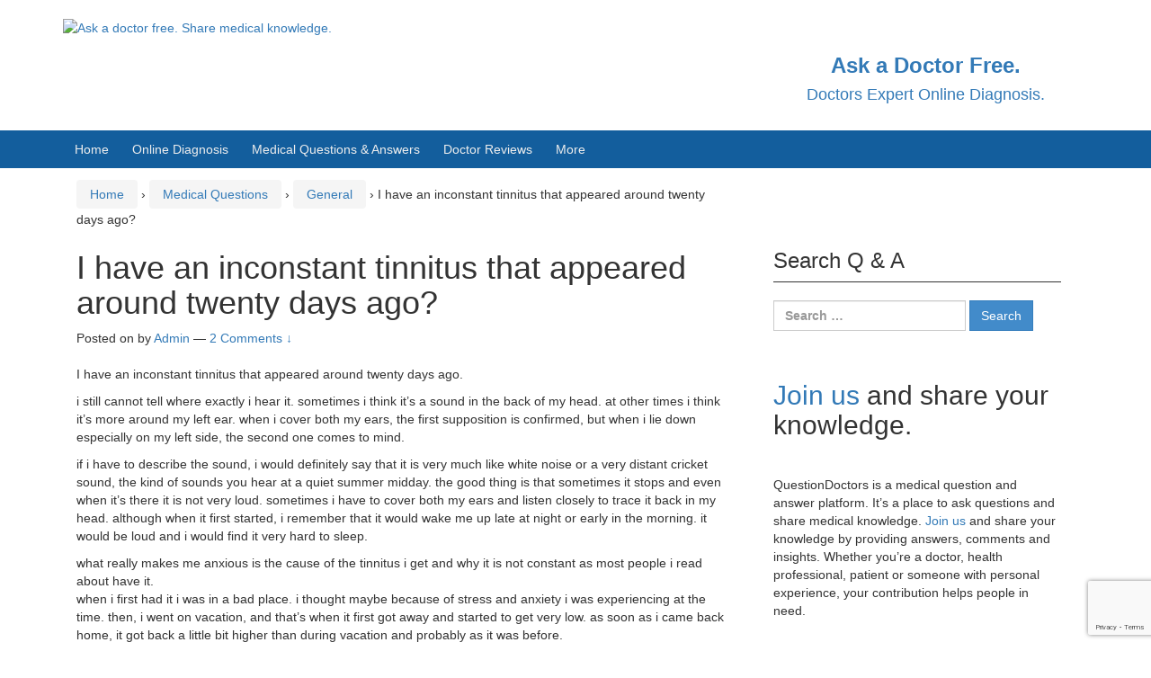

--- FILE ---
content_type: text/html; charset=utf-8
request_url: https://www.google.com/recaptcha/api2/anchor?ar=1&k=6LdHapcbAAAAAOSLoG3UJs_ltiewzICPSzcyxv47&co=aHR0cHM6Ly9xdWVzdGlvbmRvY3RvcnMuY29tOjQ0Mw..&hl=en&v=PoyoqOPhxBO7pBk68S4YbpHZ&size=invisible&anchor-ms=20000&execute-ms=30000&cb=6hu31gvkmyxr
body_size: 48640
content:
<!DOCTYPE HTML><html dir="ltr" lang="en"><head><meta http-equiv="Content-Type" content="text/html; charset=UTF-8">
<meta http-equiv="X-UA-Compatible" content="IE=edge">
<title>reCAPTCHA</title>
<style type="text/css">
/* cyrillic-ext */
@font-face {
  font-family: 'Roboto';
  font-style: normal;
  font-weight: 400;
  font-stretch: 100%;
  src: url(//fonts.gstatic.com/s/roboto/v48/KFO7CnqEu92Fr1ME7kSn66aGLdTylUAMa3GUBHMdazTgWw.woff2) format('woff2');
  unicode-range: U+0460-052F, U+1C80-1C8A, U+20B4, U+2DE0-2DFF, U+A640-A69F, U+FE2E-FE2F;
}
/* cyrillic */
@font-face {
  font-family: 'Roboto';
  font-style: normal;
  font-weight: 400;
  font-stretch: 100%;
  src: url(//fonts.gstatic.com/s/roboto/v48/KFO7CnqEu92Fr1ME7kSn66aGLdTylUAMa3iUBHMdazTgWw.woff2) format('woff2');
  unicode-range: U+0301, U+0400-045F, U+0490-0491, U+04B0-04B1, U+2116;
}
/* greek-ext */
@font-face {
  font-family: 'Roboto';
  font-style: normal;
  font-weight: 400;
  font-stretch: 100%;
  src: url(//fonts.gstatic.com/s/roboto/v48/KFO7CnqEu92Fr1ME7kSn66aGLdTylUAMa3CUBHMdazTgWw.woff2) format('woff2');
  unicode-range: U+1F00-1FFF;
}
/* greek */
@font-face {
  font-family: 'Roboto';
  font-style: normal;
  font-weight: 400;
  font-stretch: 100%;
  src: url(//fonts.gstatic.com/s/roboto/v48/KFO7CnqEu92Fr1ME7kSn66aGLdTylUAMa3-UBHMdazTgWw.woff2) format('woff2');
  unicode-range: U+0370-0377, U+037A-037F, U+0384-038A, U+038C, U+038E-03A1, U+03A3-03FF;
}
/* math */
@font-face {
  font-family: 'Roboto';
  font-style: normal;
  font-weight: 400;
  font-stretch: 100%;
  src: url(//fonts.gstatic.com/s/roboto/v48/KFO7CnqEu92Fr1ME7kSn66aGLdTylUAMawCUBHMdazTgWw.woff2) format('woff2');
  unicode-range: U+0302-0303, U+0305, U+0307-0308, U+0310, U+0312, U+0315, U+031A, U+0326-0327, U+032C, U+032F-0330, U+0332-0333, U+0338, U+033A, U+0346, U+034D, U+0391-03A1, U+03A3-03A9, U+03B1-03C9, U+03D1, U+03D5-03D6, U+03F0-03F1, U+03F4-03F5, U+2016-2017, U+2034-2038, U+203C, U+2040, U+2043, U+2047, U+2050, U+2057, U+205F, U+2070-2071, U+2074-208E, U+2090-209C, U+20D0-20DC, U+20E1, U+20E5-20EF, U+2100-2112, U+2114-2115, U+2117-2121, U+2123-214F, U+2190, U+2192, U+2194-21AE, U+21B0-21E5, U+21F1-21F2, U+21F4-2211, U+2213-2214, U+2216-22FF, U+2308-230B, U+2310, U+2319, U+231C-2321, U+2336-237A, U+237C, U+2395, U+239B-23B7, U+23D0, U+23DC-23E1, U+2474-2475, U+25AF, U+25B3, U+25B7, U+25BD, U+25C1, U+25CA, U+25CC, U+25FB, U+266D-266F, U+27C0-27FF, U+2900-2AFF, U+2B0E-2B11, U+2B30-2B4C, U+2BFE, U+3030, U+FF5B, U+FF5D, U+1D400-1D7FF, U+1EE00-1EEFF;
}
/* symbols */
@font-face {
  font-family: 'Roboto';
  font-style: normal;
  font-weight: 400;
  font-stretch: 100%;
  src: url(//fonts.gstatic.com/s/roboto/v48/KFO7CnqEu92Fr1ME7kSn66aGLdTylUAMaxKUBHMdazTgWw.woff2) format('woff2');
  unicode-range: U+0001-000C, U+000E-001F, U+007F-009F, U+20DD-20E0, U+20E2-20E4, U+2150-218F, U+2190, U+2192, U+2194-2199, U+21AF, U+21E6-21F0, U+21F3, U+2218-2219, U+2299, U+22C4-22C6, U+2300-243F, U+2440-244A, U+2460-24FF, U+25A0-27BF, U+2800-28FF, U+2921-2922, U+2981, U+29BF, U+29EB, U+2B00-2BFF, U+4DC0-4DFF, U+FFF9-FFFB, U+10140-1018E, U+10190-1019C, U+101A0, U+101D0-101FD, U+102E0-102FB, U+10E60-10E7E, U+1D2C0-1D2D3, U+1D2E0-1D37F, U+1F000-1F0FF, U+1F100-1F1AD, U+1F1E6-1F1FF, U+1F30D-1F30F, U+1F315, U+1F31C, U+1F31E, U+1F320-1F32C, U+1F336, U+1F378, U+1F37D, U+1F382, U+1F393-1F39F, U+1F3A7-1F3A8, U+1F3AC-1F3AF, U+1F3C2, U+1F3C4-1F3C6, U+1F3CA-1F3CE, U+1F3D4-1F3E0, U+1F3ED, U+1F3F1-1F3F3, U+1F3F5-1F3F7, U+1F408, U+1F415, U+1F41F, U+1F426, U+1F43F, U+1F441-1F442, U+1F444, U+1F446-1F449, U+1F44C-1F44E, U+1F453, U+1F46A, U+1F47D, U+1F4A3, U+1F4B0, U+1F4B3, U+1F4B9, U+1F4BB, U+1F4BF, U+1F4C8-1F4CB, U+1F4D6, U+1F4DA, U+1F4DF, U+1F4E3-1F4E6, U+1F4EA-1F4ED, U+1F4F7, U+1F4F9-1F4FB, U+1F4FD-1F4FE, U+1F503, U+1F507-1F50B, U+1F50D, U+1F512-1F513, U+1F53E-1F54A, U+1F54F-1F5FA, U+1F610, U+1F650-1F67F, U+1F687, U+1F68D, U+1F691, U+1F694, U+1F698, U+1F6AD, U+1F6B2, U+1F6B9-1F6BA, U+1F6BC, U+1F6C6-1F6CF, U+1F6D3-1F6D7, U+1F6E0-1F6EA, U+1F6F0-1F6F3, U+1F6F7-1F6FC, U+1F700-1F7FF, U+1F800-1F80B, U+1F810-1F847, U+1F850-1F859, U+1F860-1F887, U+1F890-1F8AD, U+1F8B0-1F8BB, U+1F8C0-1F8C1, U+1F900-1F90B, U+1F93B, U+1F946, U+1F984, U+1F996, U+1F9E9, U+1FA00-1FA6F, U+1FA70-1FA7C, U+1FA80-1FA89, U+1FA8F-1FAC6, U+1FACE-1FADC, U+1FADF-1FAE9, U+1FAF0-1FAF8, U+1FB00-1FBFF;
}
/* vietnamese */
@font-face {
  font-family: 'Roboto';
  font-style: normal;
  font-weight: 400;
  font-stretch: 100%;
  src: url(//fonts.gstatic.com/s/roboto/v48/KFO7CnqEu92Fr1ME7kSn66aGLdTylUAMa3OUBHMdazTgWw.woff2) format('woff2');
  unicode-range: U+0102-0103, U+0110-0111, U+0128-0129, U+0168-0169, U+01A0-01A1, U+01AF-01B0, U+0300-0301, U+0303-0304, U+0308-0309, U+0323, U+0329, U+1EA0-1EF9, U+20AB;
}
/* latin-ext */
@font-face {
  font-family: 'Roboto';
  font-style: normal;
  font-weight: 400;
  font-stretch: 100%;
  src: url(//fonts.gstatic.com/s/roboto/v48/KFO7CnqEu92Fr1ME7kSn66aGLdTylUAMa3KUBHMdazTgWw.woff2) format('woff2');
  unicode-range: U+0100-02BA, U+02BD-02C5, U+02C7-02CC, U+02CE-02D7, U+02DD-02FF, U+0304, U+0308, U+0329, U+1D00-1DBF, U+1E00-1E9F, U+1EF2-1EFF, U+2020, U+20A0-20AB, U+20AD-20C0, U+2113, U+2C60-2C7F, U+A720-A7FF;
}
/* latin */
@font-face {
  font-family: 'Roboto';
  font-style: normal;
  font-weight: 400;
  font-stretch: 100%;
  src: url(//fonts.gstatic.com/s/roboto/v48/KFO7CnqEu92Fr1ME7kSn66aGLdTylUAMa3yUBHMdazQ.woff2) format('woff2');
  unicode-range: U+0000-00FF, U+0131, U+0152-0153, U+02BB-02BC, U+02C6, U+02DA, U+02DC, U+0304, U+0308, U+0329, U+2000-206F, U+20AC, U+2122, U+2191, U+2193, U+2212, U+2215, U+FEFF, U+FFFD;
}
/* cyrillic-ext */
@font-face {
  font-family: 'Roboto';
  font-style: normal;
  font-weight: 500;
  font-stretch: 100%;
  src: url(//fonts.gstatic.com/s/roboto/v48/KFO7CnqEu92Fr1ME7kSn66aGLdTylUAMa3GUBHMdazTgWw.woff2) format('woff2');
  unicode-range: U+0460-052F, U+1C80-1C8A, U+20B4, U+2DE0-2DFF, U+A640-A69F, U+FE2E-FE2F;
}
/* cyrillic */
@font-face {
  font-family: 'Roboto';
  font-style: normal;
  font-weight: 500;
  font-stretch: 100%;
  src: url(//fonts.gstatic.com/s/roboto/v48/KFO7CnqEu92Fr1ME7kSn66aGLdTylUAMa3iUBHMdazTgWw.woff2) format('woff2');
  unicode-range: U+0301, U+0400-045F, U+0490-0491, U+04B0-04B1, U+2116;
}
/* greek-ext */
@font-face {
  font-family: 'Roboto';
  font-style: normal;
  font-weight: 500;
  font-stretch: 100%;
  src: url(//fonts.gstatic.com/s/roboto/v48/KFO7CnqEu92Fr1ME7kSn66aGLdTylUAMa3CUBHMdazTgWw.woff2) format('woff2');
  unicode-range: U+1F00-1FFF;
}
/* greek */
@font-face {
  font-family: 'Roboto';
  font-style: normal;
  font-weight: 500;
  font-stretch: 100%;
  src: url(//fonts.gstatic.com/s/roboto/v48/KFO7CnqEu92Fr1ME7kSn66aGLdTylUAMa3-UBHMdazTgWw.woff2) format('woff2');
  unicode-range: U+0370-0377, U+037A-037F, U+0384-038A, U+038C, U+038E-03A1, U+03A3-03FF;
}
/* math */
@font-face {
  font-family: 'Roboto';
  font-style: normal;
  font-weight: 500;
  font-stretch: 100%;
  src: url(//fonts.gstatic.com/s/roboto/v48/KFO7CnqEu92Fr1ME7kSn66aGLdTylUAMawCUBHMdazTgWw.woff2) format('woff2');
  unicode-range: U+0302-0303, U+0305, U+0307-0308, U+0310, U+0312, U+0315, U+031A, U+0326-0327, U+032C, U+032F-0330, U+0332-0333, U+0338, U+033A, U+0346, U+034D, U+0391-03A1, U+03A3-03A9, U+03B1-03C9, U+03D1, U+03D5-03D6, U+03F0-03F1, U+03F4-03F5, U+2016-2017, U+2034-2038, U+203C, U+2040, U+2043, U+2047, U+2050, U+2057, U+205F, U+2070-2071, U+2074-208E, U+2090-209C, U+20D0-20DC, U+20E1, U+20E5-20EF, U+2100-2112, U+2114-2115, U+2117-2121, U+2123-214F, U+2190, U+2192, U+2194-21AE, U+21B0-21E5, U+21F1-21F2, U+21F4-2211, U+2213-2214, U+2216-22FF, U+2308-230B, U+2310, U+2319, U+231C-2321, U+2336-237A, U+237C, U+2395, U+239B-23B7, U+23D0, U+23DC-23E1, U+2474-2475, U+25AF, U+25B3, U+25B7, U+25BD, U+25C1, U+25CA, U+25CC, U+25FB, U+266D-266F, U+27C0-27FF, U+2900-2AFF, U+2B0E-2B11, U+2B30-2B4C, U+2BFE, U+3030, U+FF5B, U+FF5D, U+1D400-1D7FF, U+1EE00-1EEFF;
}
/* symbols */
@font-face {
  font-family: 'Roboto';
  font-style: normal;
  font-weight: 500;
  font-stretch: 100%;
  src: url(//fonts.gstatic.com/s/roboto/v48/KFO7CnqEu92Fr1ME7kSn66aGLdTylUAMaxKUBHMdazTgWw.woff2) format('woff2');
  unicode-range: U+0001-000C, U+000E-001F, U+007F-009F, U+20DD-20E0, U+20E2-20E4, U+2150-218F, U+2190, U+2192, U+2194-2199, U+21AF, U+21E6-21F0, U+21F3, U+2218-2219, U+2299, U+22C4-22C6, U+2300-243F, U+2440-244A, U+2460-24FF, U+25A0-27BF, U+2800-28FF, U+2921-2922, U+2981, U+29BF, U+29EB, U+2B00-2BFF, U+4DC0-4DFF, U+FFF9-FFFB, U+10140-1018E, U+10190-1019C, U+101A0, U+101D0-101FD, U+102E0-102FB, U+10E60-10E7E, U+1D2C0-1D2D3, U+1D2E0-1D37F, U+1F000-1F0FF, U+1F100-1F1AD, U+1F1E6-1F1FF, U+1F30D-1F30F, U+1F315, U+1F31C, U+1F31E, U+1F320-1F32C, U+1F336, U+1F378, U+1F37D, U+1F382, U+1F393-1F39F, U+1F3A7-1F3A8, U+1F3AC-1F3AF, U+1F3C2, U+1F3C4-1F3C6, U+1F3CA-1F3CE, U+1F3D4-1F3E0, U+1F3ED, U+1F3F1-1F3F3, U+1F3F5-1F3F7, U+1F408, U+1F415, U+1F41F, U+1F426, U+1F43F, U+1F441-1F442, U+1F444, U+1F446-1F449, U+1F44C-1F44E, U+1F453, U+1F46A, U+1F47D, U+1F4A3, U+1F4B0, U+1F4B3, U+1F4B9, U+1F4BB, U+1F4BF, U+1F4C8-1F4CB, U+1F4D6, U+1F4DA, U+1F4DF, U+1F4E3-1F4E6, U+1F4EA-1F4ED, U+1F4F7, U+1F4F9-1F4FB, U+1F4FD-1F4FE, U+1F503, U+1F507-1F50B, U+1F50D, U+1F512-1F513, U+1F53E-1F54A, U+1F54F-1F5FA, U+1F610, U+1F650-1F67F, U+1F687, U+1F68D, U+1F691, U+1F694, U+1F698, U+1F6AD, U+1F6B2, U+1F6B9-1F6BA, U+1F6BC, U+1F6C6-1F6CF, U+1F6D3-1F6D7, U+1F6E0-1F6EA, U+1F6F0-1F6F3, U+1F6F7-1F6FC, U+1F700-1F7FF, U+1F800-1F80B, U+1F810-1F847, U+1F850-1F859, U+1F860-1F887, U+1F890-1F8AD, U+1F8B0-1F8BB, U+1F8C0-1F8C1, U+1F900-1F90B, U+1F93B, U+1F946, U+1F984, U+1F996, U+1F9E9, U+1FA00-1FA6F, U+1FA70-1FA7C, U+1FA80-1FA89, U+1FA8F-1FAC6, U+1FACE-1FADC, U+1FADF-1FAE9, U+1FAF0-1FAF8, U+1FB00-1FBFF;
}
/* vietnamese */
@font-face {
  font-family: 'Roboto';
  font-style: normal;
  font-weight: 500;
  font-stretch: 100%;
  src: url(//fonts.gstatic.com/s/roboto/v48/KFO7CnqEu92Fr1ME7kSn66aGLdTylUAMa3OUBHMdazTgWw.woff2) format('woff2');
  unicode-range: U+0102-0103, U+0110-0111, U+0128-0129, U+0168-0169, U+01A0-01A1, U+01AF-01B0, U+0300-0301, U+0303-0304, U+0308-0309, U+0323, U+0329, U+1EA0-1EF9, U+20AB;
}
/* latin-ext */
@font-face {
  font-family: 'Roboto';
  font-style: normal;
  font-weight: 500;
  font-stretch: 100%;
  src: url(//fonts.gstatic.com/s/roboto/v48/KFO7CnqEu92Fr1ME7kSn66aGLdTylUAMa3KUBHMdazTgWw.woff2) format('woff2');
  unicode-range: U+0100-02BA, U+02BD-02C5, U+02C7-02CC, U+02CE-02D7, U+02DD-02FF, U+0304, U+0308, U+0329, U+1D00-1DBF, U+1E00-1E9F, U+1EF2-1EFF, U+2020, U+20A0-20AB, U+20AD-20C0, U+2113, U+2C60-2C7F, U+A720-A7FF;
}
/* latin */
@font-face {
  font-family: 'Roboto';
  font-style: normal;
  font-weight: 500;
  font-stretch: 100%;
  src: url(//fonts.gstatic.com/s/roboto/v48/KFO7CnqEu92Fr1ME7kSn66aGLdTylUAMa3yUBHMdazQ.woff2) format('woff2');
  unicode-range: U+0000-00FF, U+0131, U+0152-0153, U+02BB-02BC, U+02C6, U+02DA, U+02DC, U+0304, U+0308, U+0329, U+2000-206F, U+20AC, U+2122, U+2191, U+2193, U+2212, U+2215, U+FEFF, U+FFFD;
}
/* cyrillic-ext */
@font-face {
  font-family: 'Roboto';
  font-style: normal;
  font-weight: 900;
  font-stretch: 100%;
  src: url(//fonts.gstatic.com/s/roboto/v48/KFO7CnqEu92Fr1ME7kSn66aGLdTylUAMa3GUBHMdazTgWw.woff2) format('woff2');
  unicode-range: U+0460-052F, U+1C80-1C8A, U+20B4, U+2DE0-2DFF, U+A640-A69F, U+FE2E-FE2F;
}
/* cyrillic */
@font-face {
  font-family: 'Roboto';
  font-style: normal;
  font-weight: 900;
  font-stretch: 100%;
  src: url(//fonts.gstatic.com/s/roboto/v48/KFO7CnqEu92Fr1ME7kSn66aGLdTylUAMa3iUBHMdazTgWw.woff2) format('woff2');
  unicode-range: U+0301, U+0400-045F, U+0490-0491, U+04B0-04B1, U+2116;
}
/* greek-ext */
@font-face {
  font-family: 'Roboto';
  font-style: normal;
  font-weight: 900;
  font-stretch: 100%;
  src: url(//fonts.gstatic.com/s/roboto/v48/KFO7CnqEu92Fr1ME7kSn66aGLdTylUAMa3CUBHMdazTgWw.woff2) format('woff2');
  unicode-range: U+1F00-1FFF;
}
/* greek */
@font-face {
  font-family: 'Roboto';
  font-style: normal;
  font-weight: 900;
  font-stretch: 100%;
  src: url(//fonts.gstatic.com/s/roboto/v48/KFO7CnqEu92Fr1ME7kSn66aGLdTylUAMa3-UBHMdazTgWw.woff2) format('woff2');
  unicode-range: U+0370-0377, U+037A-037F, U+0384-038A, U+038C, U+038E-03A1, U+03A3-03FF;
}
/* math */
@font-face {
  font-family: 'Roboto';
  font-style: normal;
  font-weight: 900;
  font-stretch: 100%;
  src: url(//fonts.gstatic.com/s/roboto/v48/KFO7CnqEu92Fr1ME7kSn66aGLdTylUAMawCUBHMdazTgWw.woff2) format('woff2');
  unicode-range: U+0302-0303, U+0305, U+0307-0308, U+0310, U+0312, U+0315, U+031A, U+0326-0327, U+032C, U+032F-0330, U+0332-0333, U+0338, U+033A, U+0346, U+034D, U+0391-03A1, U+03A3-03A9, U+03B1-03C9, U+03D1, U+03D5-03D6, U+03F0-03F1, U+03F4-03F5, U+2016-2017, U+2034-2038, U+203C, U+2040, U+2043, U+2047, U+2050, U+2057, U+205F, U+2070-2071, U+2074-208E, U+2090-209C, U+20D0-20DC, U+20E1, U+20E5-20EF, U+2100-2112, U+2114-2115, U+2117-2121, U+2123-214F, U+2190, U+2192, U+2194-21AE, U+21B0-21E5, U+21F1-21F2, U+21F4-2211, U+2213-2214, U+2216-22FF, U+2308-230B, U+2310, U+2319, U+231C-2321, U+2336-237A, U+237C, U+2395, U+239B-23B7, U+23D0, U+23DC-23E1, U+2474-2475, U+25AF, U+25B3, U+25B7, U+25BD, U+25C1, U+25CA, U+25CC, U+25FB, U+266D-266F, U+27C0-27FF, U+2900-2AFF, U+2B0E-2B11, U+2B30-2B4C, U+2BFE, U+3030, U+FF5B, U+FF5D, U+1D400-1D7FF, U+1EE00-1EEFF;
}
/* symbols */
@font-face {
  font-family: 'Roboto';
  font-style: normal;
  font-weight: 900;
  font-stretch: 100%;
  src: url(//fonts.gstatic.com/s/roboto/v48/KFO7CnqEu92Fr1ME7kSn66aGLdTylUAMaxKUBHMdazTgWw.woff2) format('woff2');
  unicode-range: U+0001-000C, U+000E-001F, U+007F-009F, U+20DD-20E0, U+20E2-20E4, U+2150-218F, U+2190, U+2192, U+2194-2199, U+21AF, U+21E6-21F0, U+21F3, U+2218-2219, U+2299, U+22C4-22C6, U+2300-243F, U+2440-244A, U+2460-24FF, U+25A0-27BF, U+2800-28FF, U+2921-2922, U+2981, U+29BF, U+29EB, U+2B00-2BFF, U+4DC0-4DFF, U+FFF9-FFFB, U+10140-1018E, U+10190-1019C, U+101A0, U+101D0-101FD, U+102E0-102FB, U+10E60-10E7E, U+1D2C0-1D2D3, U+1D2E0-1D37F, U+1F000-1F0FF, U+1F100-1F1AD, U+1F1E6-1F1FF, U+1F30D-1F30F, U+1F315, U+1F31C, U+1F31E, U+1F320-1F32C, U+1F336, U+1F378, U+1F37D, U+1F382, U+1F393-1F39F, U+1F3A7-1F3A8, U+1F3AC-1F3AF, U+1F3C2, U+1F3C4-1F3C6, U+1F3CA-1F3CE, U+1F3D4-1F3E0, U+1F3ED, U+1F3F1-1F3F3, U+1F3F5-1F3F7, U+1F408, U+1F415, U+1F41F, U+1F426, U+1F43F, U+1F441-1F442, U+1F444, U+1F446-1F449, U+1F44C-1F44E, U+1F453, U+1F46A, U+1F47D, U+1F4A3, U+1F4B0, U+1F4B3, U+1F4B9, U+1F4BB, U+1F4BF, U+1F4C8-1F4CB, U+1F4D6, U+1F4DA, U+1F4DF, U+1F4E3-1F4E6, U+1F4EA-1F4ED, U+1F4F7, U+1F4F9-1F4FB, U+1F4FD-1F4FE, U+1F503, U+1F507-1F50B, U+1F50D, U+1F512-1F513, U+1F53E-1F54A, U+1F54F-1F5FA, U+1F610, U+1F650-1F67F, U+1F687, U+1F68D, U+1F691, U+1F694, U+1F698, U+1F6AD, U+1F6B2, U+1F6B9-1F6BA, U+1F6BC, U+1F6C6-1F6CF, U+1F6D3-1F6D7, U+1F6E0-1F6EA, U+1F6F0-1F6F3, U+1F6F7-1F6FC, U+1F700-1F7FF, U+1F800-1F80B, U+1F810-1F847, U+1F850-1F859, U+1F860-1F887, U+1F890-1F8AD, U+1F8B0-1F8BB, U+1F8C0-1F8C1, U+1F900-1F90B, U+1F93B, U+1F946, U+1F984, U+1F996, U+1F9E9, U+1FA00-1FA6F, U+1FA70-1FA7C, U+1FA80-1FA89, U+1FA8F-1FAC6, U+1FACE-1FADC, U+1FADF-1FAE9, U+1FAF0-1FAF8, U+1FB00-1FBFF;
}
/* vietnamese */
@font-face {
  font-family: 'Roboto';
  font-style: normal;
  font-weight: 900;
  font-stretch: 100%;
  src: url(//fonts.gstatic.com/s/roboto/v48/KFO7CnqEu92Fr1ME7kSn66aGLdTylUAMa3OUBHMdazTgWw.woff2) format('woff2');
  unicode-range: U+0102-0103, U+0110-0111, U+0128-0129, U+0168-0169, U+01A0-01A1, U+01AF-01B0, U+0300-0301, U+0303-0304, U+0308-0309, U+0323, U+0329, U+1EA0-1EF9, U+20AB;
}
/* latin-ext */
@font-face {
  font-family: 'Roboto';
  font-style: normal;
  font-weight: 900;
  font-stretch: 100%;
  src: url(//fonts.gstatic.com/s/roboto/v48/KFO7CnqEu92Fr1ME7kSn66aGLdTylUAMa3KUBHMdazTgWw.woff2) format('woff2');
  unicode-range: U+0100-02BA, U+02BD-02C5, U+02C7-02CC, U+02CE-02D7, U+02DD-02FF, U+0304, U+0308, U+0329, U+1D00-1DBF, U+1E00-1E9F, U+1EF2-1EFF, U+2020, U+20A0-20AB, U+20AD-20C0, U+2113, U+2C60-2C7F, U+A720-A7FF;
}
/* latin */
@font-face {
  font-family: 'Roboto';
  font-style: normal;
  font-weight: 900;
  font-stretch: 100%;
  src: url(//fonts.gstatic.com/s/roboto/v48/KFO7CnqEu92Fr1ME7kSn66aGLdTylUAMa3yUBHMdazQ.woff2) format('woff2');
  unicode-range: U+0000-00FF, U+0131, U+0152-0153, U+02BB-02BC, U+02C6, U+02DA, U+02DC, U+0304, U+0308, U+0329, U+2000-206F, U+20AC, U+2122, U+2191, U+2193, U+2212, U+2215, U+FEFF, U+FFFD;
}

</style>
<link rel="stylesheet" type="text/css" href="https://www.gstatic.com/recaptcha/releases/PoyoqOPhxBO7pBk68S4YbpHZ/styles__ltr.css">
<script nonce="5kMgGfsaPtYrYMIn14mVAw" type="text/javascript">window['__recaptcha_api'] = 'https://www.google.com/recaptcha/api2/';</script>
<script type="text/javascript" src="https://www.gstatic.com/recaptcha/releases/PoyoqOPhxBO7pBk68S4YbpHZ/recaptcha__en.js" nonce="5kMgGfsaPtYrYMIn14mVAw">
      
    </script></head>
<body><div id="rc-anchor-alert" class="rc-anchor-alert"></div>
<input type="hidden" id="recaptcha-token" value="[base64]">
<script type="text/javascript" nonce="5kMgGfsaPtYrYMIn14mVAw">
      recaptcha.anchor.Main.init("[\x22ainput\x22,[\x22bgdata\x22,\x22\x22,\[base64]/[base64]/UltIKytdPWE6KGE8MjA0OD9SW0grK109YT4+NnwxOTI6KChhJjY0NTEyKT09NTUyOTYmJnErMTxoLmxlbmd0aCYmKGguY2hhckNvZGVBdChxKzEpJjY0NTEyKT09NTYzMjA/[base64]/MjU1OlI/[base64]/[base64]/[base64]/[base64]/[base64]/[base64]/[base64]/[base64]/[base64]/[base64]\x22,\[base64]\\u003d\\u003d\x22,\[base64]/DuXbCksKowobDkgVUKV/DvMOoYmMdCsKiTxoewonDpSHCn8KPPmvCr8OuO8OJw5zCscOLw5fDncK0wrXClERhwrU/L8KTw7YFwrl3wqjCognDtMOebi7CkcO1a37Dp8OabXJNNMOIR8KPwo/CvMOlw5XDsV4cFGrDscKswo50wovDlnvCucKuw6PDisOJwrM4w5/DoMKKSRzDvRhQPgXDuiJiw4RBNm/DrSvCrcKMTyHDtMKhwooHIStzG8OYJMK9w43DmcKzwr3CpkUJYlLCgMOFD8KfwoZ5T2LCjcK6wo/DoxEIYAjDrMOlYsKdwp7CoC9ewrt6wrrCoMOhTcOyw5/CiXzClyEPw5bDlgxDwqjDocKvwrXCs8K0WsOVwqLCrlTCo27Cq3F0w6PDgGrCvcKpNmYMY8O+w4DDlh5jJRHDpsOgDMKUwoTDmTTDsMOaNcOED1JbVcOXXcOUfCcDesOMIsKgwo/CmMKMwoTDmRRIw4Nzw7/DgsO1HMKPW8K9OcOeF8OfacKrw73DmUnCkmPDoWB+KcKww5LCg8O2wqzDn8KgcsO5wrfDp0MDEirCli/DrwNHIcKmw4bDuQjDuWY8J8O7wrtvwoFoQinCkH8pQ8KgwrnCm8Ouw6FUa8KRIsK2w6x0wowbwrHDgsK/woMdTH/ClcK4wps9wp0CO8OsQMKhw5/Dnh87Y8OKPcKyw7zDvMOlVC9Tw53DnQzDhAHCjQNAMFMsHBjDn8O6KQoTwoXCpFPCm2jCjMKowprDmcKUSS/[base64]/Cs8OVwpbDu8Kaw6McQMKEOsOzAMOJfFQ0w6IrDi/ClMKow5gDw78hfQB5wrPDpxrDu8OFw514wp1nUsOMG8Kxwoo5w48pwoPDlh/DvsKKPS1uwo3DoivCh3LChmLDnEzDui7CvcO9wqViXMOTXXNLO8KAdsK2AjphHhrCgyXDqMOMw5TClhZKwrwLY2Aww648wq5awpDCgTvCvH98w7A/a27CncK9w6nCt8O+HXxgScOONGgiwqpGS8KxdcObRMKowoprw4jDqcKLw79Mw6JeFcKow6XCuD/DmCBQw43Cs8K3EMKfwp9CN0jCgAXCu8K6J8OzYsKqKSnCoGIBPcKbw77CtMK3wphkw4nCuMKFOsONJl1LPMKMLTVTRnbCt8KOw5k3wonDji7DnMKuWsKSw7gySsKvw7jDl8KWXiHDkXXCssKKW8O4w7nCmi/CmgAjLMOrAcK0wrfDpQ7DqsKKwpvDu8KOwp8WOhPCsMO9MWwJQsKnwpY9w54Kwr7Dp3RFw6USwqXClzwBTlM1KUXCrcO/[base64]/CqQhXOMKNAsOxD8KjQcOnVWbCuUrCom7DgMKOOMOcBMK3w7lSQsKNdsO/wr0gwp8LDlUUU8OodynCrsKbwrrDo8K1w6PCu8OyGsKjbMOCQMKROcOPwq0AwpLCki7ChmZxaUjCoMKVP0rDpi83Q17DlnMnwpMVB8KpWhPCuzZ+w6J0wqzCm0LDucOxw7Ulw6wzw4ReWxrCocKVwrBhShttwpLCi2vCrcODK8K2ecOdwr/DkzIlH1BCSgfDlXrDtnjCtXrDgkxuPDZkN8KPXmbDmXrCs3PCo8Kww7/[base64]/w6VuLMOwYm3DmcK2wqJhJsOdeHXDnMKyNsOHCF8vFMOVECUADSMZwpLCr8O8LsOUwox0VB3CuEXDisKmVy4/woAeJMOXLSPDhcKbezp9w6TDscKfBE1QOcKXw41SEStxA8O6RmbCpRHDsDZyVlbDg3o6w6RFw7g/ExwKXXjDjcOhwrB/acOiFTlJK8K4ZlxawponwrLDokoGdkbDgD/[base64]/wrzDiGh1w4jCjsKGwpPCucO5BcKAJ1VbS8Klw745CDXCuEPCll/Ds8K4OF07wrVTVQdrd8O5wpTDtMOQTEzCtw4lQGYuEXjDh3QmMB7DmFXDsVBXQk/DpcOEwq/[base64]/CkcK9NsKsw7ckw4/CrMOVw5RwP8O8F8OAw7DCsCdGCh/[base64]/[base64]/RcOjw5TDtiHCnSvDrnnCnsKow4VOwo/DhsKRK8KZNMKcwpItw70lDCXCs8Ogw6TCg8OWHXTDoMKOwo/Dhg8Tw6Ejw70Dw7VxBytQwprDlMOVZnhgw4JNdjRfBMKOacOvwppMdHXDhsO9e3nCp1s5KcOmeGrClsOGDsKafgVOQmfDmcK/QFpBw4LCvATDi8ORLRrDpcKkD3dzw6hTwoofw7sLw5tJQ8OsKR3DtsKYOMKdHWVYwpnDozbCjcO5w7Nzwo82dMO1w4JWw5JowofDgMOuwrQUEHpzw7TDhsKAf8KPXjXCnS5BwqPCg8Kxw44wMht6w5/DhcKtLgpyw7LDvMO4AMO6w6nDmEQncEXCg8OyNcKQw4bDoyrCqMO7wrnCm8OgV1lZRsK6wowAwqjCs8KAwovCqz7DvMKBwpAXKcOFw7JBDsKpw410N8K3NcKCw4JaB8KwI8Oww5fDqFMEw4NYwq4Ewq44OsOyw6JIw7scw45JwqbCuMOmwqJBSEfDhsKfw48/S8Kow40Vwo8Lw47CnH/CrkpowpTDrcOvw61gw7E4IsKeX8KYwrPCtBXCpFPDl3XCncOoXsO/ScKYOMK1KMO7w5JOwovCrMKrw7LDvsOBw57DqMKNbSU0w79If8OvXmnDmcKvQG7DuGxhYMKID8KQWsK5w4Rdw6ADw4Iaw5hgARkiSzvDpHEtw4DDh8KeZnPDtwrDvMOLwppjwpvDhAvDosOeEsK9JxwMX8OAS8K0bSzDtGTDmFVLY8Kjw6fDlsKJwo3ClwHDqcOIw5/Dql3CsQlMw6QawqYUwqFPw53Do8K6w6rDrMOCwpUuYjEpJVLCl8OAwohSeMKlQDgJw5cdw5vDg8Kywqg+w4RfwrvCpsO8w5vDhcOzw5EjOn3DjWTCkzESw7gLwr9iw6XDoGQUwqgNZ8OzUcOSwoDClhF1dMO/OMOTwrRLw6h4w54Yw4XDj30Aw7BkMBoYdcOEasKBwojDoUhIBsOhOWkIHWRMThQ4w6LCl8KMw7lKw4l2YDFVbcO7w7Fnw5Mcwp/DvS0Bw7XCp08wwozCtzw7Kw8WRlxtQzpQw7ksVsKwZMK+Mk3CvmXCmsOXw6gKSW7DqUBZw6zDuMKjwqTCqMK8w5fDlMO7w40sw4vCuijCpcKgZcOVwqFSwosCw6FLXcORW0jCpk9ow6fDssO/U17DuCsdwoRSKMOXw4HCnWjClcOaRjzDiMKCe0XDhsOeHArCtj7DpHghbMKIw7l6w6zDgHHCjMK2wqzDssK7ZcOcw6s2woDDr8OMwp9bw7rCrsO0QsOuw7M4b8OMfjh6w53ChMKNw7o2HlnDkl3DrQ4YfD1swpbCgcO+wq/CrsK8WMOUw5/CiUUCC8Kzw6ljwoHCg8KvBx/[base64]/DgcOkC097ambCq0pkwqR/w6Qqwo3DplNoA8KdQMO0C8OLwqskH8OBwqDCqsKLIADDhcKfw7AaDcK4KUxlwqB5B8OkZD0xcAQHw488FBJkVsOXYsK2T8O7wpXCoMKqw5I7wp0uU8Ouw7BUZn1Bwp/DtFdFOcKzfx8EwrTCpMOVwr9Hw5jDncKOQsOVwrfDvw7CjMK6d8OVw7jCl1nCjyPDnMKYwr8Ww5PDjF/CkMKPdcK1KjvDksORKcOnC8OOw55Tw60ow7dbeCDCvFzCgjPCmsO0CUZlDnjCm2okw6oRSgrCrcKdSwQQGcK9w7M2w7bClUbCqsKxw6p2w4bDt8O9wo1SCMOZwo1Dw5vDg8OrVG7DiTbDt8OmwpM/Z1PChMO7ZzPDlcOaVsKQYiZRT8KgworDuMOrNFDCicO5wpYxGx/Dr8OocwrCs8K5ZQ3DscKCwq5Owp/[base64]/[base64]/d8KJA8KjeH3Cl8K6w7pbGiAkw5jChcOncsK8KE/Ci8OkcXZGwpwBcsKQLcKQwr4Ww5g/[base64]/wqHChjPCtD7Dm8OuIlQEXcKaRR4Fw5U/dUF2wodiwoLCiMKLw4vDhMKGWwxlwo7ClsOBw4w6VMO4ElHCs8O1w6hEwo45TmTDvsO0IGF/ACDDnhfCtzgAw5kLw5k4OcOZwoxiXcO2w5YaLcOAw4oNBlIbNhRdwo3CmCk0dm3CqUcLB8K7DC8qBRxSfk9aOMOzwofCrMKFw6hCw54HbcOlNMOYwrhEwrzDhcOgKDsvDi/[base64]/wqbCicOjw4XDhBQBw6fCkMOsw6nDqRcpeQd/wpnDszNHwrINPcKTfcOKAgwzwqnCncOlUBx+Rz/Cp8OGXBHCs8OHVxdDUzgHw4J3JFnDq8KAJcKuwrtiwpfDmsKff2/[base64]/DoEPDncK/[base64]/CqHhzw6d2worCiylOw73DlzfClW9cZW3DrX7DtBZbwoU2TcKvbsKHJ3PCv8OQwrHCuMOfwpTDk8OPWsKuaMOqw549wr3CncOFwpQRwoPCscKfJn3DthwbwqHDgC7Ctm3ChMO3wqYxwq/CunnClAsbDsOuw6jDhMOtEh3Co8O9wpA4w63CpWHCrMOxdMKuworDn8KpwqMrTMOWKcKLw5vDiiHDtcOMwqXCqhPDlGkWIsOgecKjAsOhw686wrfDnHcyEsObwpnCpVkTFsOOwoTDrcORJMKTw7DDtcOMw4F/e3VKwqQGDcK5wpvDsx8ywr3CjkvCqEDDq8K1w4IXbsK2wpxHcThtw7jDgShOUm0Rc8KvfcKAck7Cqm/CuVMHPh0Ww5jCm3gLA8KJCMOnSAHDlkxzD8KZw6AcaMOZwrVQccKdwpPDnEYjWVNpI2EtFcKBw7bDisK8RMO2w7V3w4/CvhzCuitfw7/DkGbDlMKywoQGwonDthfCtGpDwo08w6bDnAg2w54Hw6TClBHCmTlbJSRXFD1dwqXCnsOOD8KrfyYMZsO5w5zCi8OGw7DCuMOrwow3OwrDjj1aw5EDQcOMwrXDsBHDiMK5w4dUw6/ClMKqe0HCtMKpw6vDoUomCVvCr8Ohwr1KGWNEYcOdw73CisOBNHoswr3Ck8OXw7nCnsKHwq8dJsOZTcOew5NPw7LDi0RXZiFzPcODXHPCm8OVazpcw7bCi8K/w7x7CT/CjA3Cr8O7KsOmShvCv0Zcw5oIPmLCisOydcKPEWxRZ8OZMH5WwqAYw4LCncOHYznCvmhpw6XDqsOrwpMCwq3DlsO6wp/Dt1nDnTlLwqDDvsOdw58CG15Nw4dCw748w7PClH56d3/CnWHDnxBdezI5CcKpXmMWwptsUAZ7SCrDkV8WwpzDg8Kcw5gtFAjDtWMjwqM8w7zDrTtQc8K1Rxcmwp5UM8OFw5I1w6vCoHU5wrDDh8OiYUPDjwvCoVJkwrRgBsKiw4sIw73CjsOyw4vDuwdNYcKSccKpL2/[base64]/DmyXDksKywph8wpEeLWlNZcKEw4Zpw5lVwp5oM11GVcKvw6ESw5zDsMOAcsOMcVEkb8O4YgBBVzDDk8OxAMOFBcONBcKFw73CncOnw6YHw6IBwqPChi5vWl04wrbDmsK6wpJsw7k3dVwGwozDkHnDrcK2akvCgcO1w7XCtS/CqXbCh8KwL8KdUcO5RsKmwoZLwo8KTkLCkMOTVMOZOwlWbsKsLMKlw6LCi8Oxw7NZfETCpMO8wq9hYcK/[base64]/w7LCnh/CjsOSwpHDoMKVRMKDw5fDiCFzHsOJw45xNn0JwqDDhT7CpAwpKR3CkQvChRVVLMO7UBkCwqJIw4V5wqHDnETDui/DiMObInETYsOLcwDDjE4NP1U7wrDDqsK9cgw5T8KjHcOjw4Qbw5PCo8O6w6pxYxsLMglBM8OMNsKqX8OeWj3Du2fClXnCjwQNJBF8w6xOEnHCskgRLcKIwpoYacKow7l1wp9owp3CtMKCwrrCjxjCkVTClxpKw7ZVwrPDmMKzw5PDp2lawpPDrnbDocKOw4M/w7DDpEPCtBZSXm0bMzDCg8K3wpdcwqbDmRXDocODwoECw7TDlcKSIsK8DcO9GxjCjjAuw4vCosO5wpPDr8O4HsKmeQRAwrFtRBnDusOlwrc/w6DDikjCoVrCg8OwJcOGw6EewosLbk3CqR/DngpLLCrCvGXDm8KxGTXDsX1Qw5bCu8OvwqLCi2dNw7BUSm3CnTd/w7rDu8OORsOYZT9iH1rDpwfDscOew7jDvMO1wpnCp8OzwpFUwrbDocOUYkNgwrhRw6LCon7DpMK/w5AnaMK2w7ZyGMOpw5Zaw5BWJkfDhMKfG8OLX8OTwqXDm8OzwqF8Xi85wqjDimRealTCgcOpfzsywpTChcKcwpoEbcOJEHkDP8KhAcOawo3Dk8KtGsKCwo7CtMKpNMKJYcOqWT4cw7E2RWMGB8OrfEFxUl/CvsKfw6ZTcWpEZMKcw47CinQyDkEFHMKkwoDDnsOzwqXCg8OzAMK4w7HCmsKwSlPDm8OXw47Cu8O1wqxIYsKbwr/CkD/CvDbCnsOGwqbDlGXCtS80KUFJw6ReFMKxFMKsw6UOw4MxwpvCicODw4wxwrLDsE4EwqkeRsKVfBfDnHVyw55wwpJuRyXDrik4wo4TM8OWwqUKScOHwrE0wqIJSsK7AlIeA8OCOMKEeBslw647On3Dt8OJVsOsw4/Cll/DpX/CkMKZwonDlnEzcMO2w47Dt8OvfcOuwoVFwq3DjsONfMK+TsO+w6zDtcOPZRExwoV7PMKJNsKtw7/DlsKMSTNrdMOXXMO+w6BVwoTCpsOTN8KScsKzLlDDusKkwplvasKEHTtVHcOcwrlVwqgGf8OePMOUwqUDwqAew4LDr8O4QGzDpsK1wq4dAzTDmcOwLsOwZXfCh0fCqMO0NHRgMsKMMMK0OhgSZsObM8OEeMKmCcO9VhE/Qh8PQ8OzGiA/PCHCuWptw4RUeyxtZsOPaE3Cswxdw5QlwqUbK1ZpwpjDg8KlRmwrw4twwoVHw7TDiwHDvkvCr8KKVy7CuV/DkMOkZcKYw58qW8KrGEPDq8Kfw57Dh17DtHvDskAKw7nCk0XDnsOhWcO5aiVJI3/Cl8KNwoRkwql5wpV4wo/[base64]/XsOvPhNQPcKPwoBLQkrDkMOhXMOYSMKmCF/ChMOmw5LCjMKDOWnCt3BWw4gYwrDDr8KCw4AMwoNNw6XDlMK3w64Aw4waw6cow4TCvsKAwqjDow3CrMO5IjbCumDCvRzDvy/CkMOMNMOgHsOQw6jDq8KBbT/CrcO8w4YXRU3Cr8O7T8KnJ8KEZcOYP0bCglXDhgPDrHIJGkdGT1orw5g8w7HCvxjDncKBWlYoGA3ChMOpw745woN4YgfCpcOrwprDncOFw4DCliTDu8Obw5ApwqLCuMKZw65xUn7DhcKPasKHM8K/bcKKHcKubcK1fBxGWhvCknTCk8OsQlTCoMKpw6/Cg8Oow7vCpjjCtyQfw4fCqlMxfSDDuX5nw4zCjWLCkTwnZAjDmwZkLsKLw6Y5eHXCosO/[base64]/HnlfREtuwow6dx1Hw7fCvSdNdj7DpX/[base64]/DicK+w7jCjCMxGUAlw4U1w6rCukBxUSPCrHrCo8KGw4TDkxDCssODIVvCv8KhbS7Dj8Kjw6kEScORw7fCrErDvMO+OcKBe8OTw4TDtknCj8KVW8OSw6vDtDBSw41TV8OawpfDvF8hwpk+w7zCgULCshQJw4HDlXLDnwEXD8KmIx/CjXFmHcKlCnQeKMK2FMKSYg3CiyPDo8KCR052w41ewqE1MsKQw4/Du8KoZn7CpsOVw4cew5Nxwp9kfTjCt8OlwoYkwrrCrQvCtzvCssOPMsKOdw9aDhp/w6LDkxIRw7PCr8KowozCuGduOUHDoMKkJ8Ktw6VIdV5ab8OlbMKQGRlRDyvDtcO4NkVAwpFuwokII8Odw5zDmMOpNcOcw6QIFcKYwoDChDnCrU94ZlR0EsKvw60Fw6cqbE89wqDCuG/CkcKlDsO7UWDCo8KWw4tdwpQ7f8OfJ3XDiFLCkcOJwo9QX8K4emU6w53ChcOcw6BuwqrDgcKdUcOTMhRswopqOHBcwohTwpvCkQbDsRzCnsKdwoLDp8Kbb2/DicKmTW1gw73CpgAhwokTeTdnw6bDn8Ohw6rDvsKlUsOAwrPCi8ObRcOkdcOET8OXw7AAG8O8Y8K3IsOYJU3Ci0DCpzHCtsO7PTnCgsOiYHvDnsKmDMK3ecOHP8OUwp7Cny3DvsOJwqEsPsKYQsOnQEw3aMOFw7DDq8K2w74Uw57Drx/CrsKaJQvDgsOnSXc9w5XDjMKOwoZHwr/CnDXDn8Oyw6Viw4bClsKyYcOEwo0VJx0pB3PCncKYF8Kyw63CnHbDq8OXwqnDosK0w6vDgzsbeWHCqyrCp38kWQ8FwoJzVsK6D1IJw4bCqh/Ct2XCjcOmW8KowqQbAsOUw5LCjTvDvQwGw57Cn8KTQEUFwq7CpGt8WcKZVW3DjcOxLsOFwrMGwoxWwrUZw4PDsD/CgsKkw401w5DClMOsw7hUYRLClybCvMOMwoFnw6vCq0vCsMO3wrfDpgV1XsK2wopVw746w6N2aWfDkyh+dw3DqcKFwp/CozpOwqY/wokZwqPCg8ORTMK7BEvDgsOYw7rDscOLBcKPNDPDsXkbVcKDEClewpjDvA/Do8O3wpc9ExwFwpcAw7zCusKDwrjDhcKQwqshOMOdwpJcwoHDhMOuC8KfwqMDYnjCqj7Ci8K2wo3Djy0lwrJQS8OgwrrDjcOtecOgw5Qzw6HCq0NtNRcWRFhlJx3CksOgwrUbdkfDp8OtEj/CmUlUwo/Cm8Kzw5vDuMOvZAx5eS0wDQwNMUzCvcOEJCJawoPDjwzCrcK5IX1Xw5wGwpZfwp3DtcKxw5h/SwBRG8O3NjY7w5s+VcK/DCHCt8OBw51CwpXDh8OPTsOjw6nChE3CqFJ2wozDpcOVw7PDrk3DlsKswrTCi8OmI8KUE8K0acKwwrfDl8OmGMKRw7HCs8ORwogvchjDqSTCpEBhw652DMOJw70gK8Ovw7IIb8KEA8K3wpouw59MdCPClcKySRTDtx/Cvh/DlsKZFsOKwrg1wqHDnzdzPQojw4xEwq8CV8Kqe3nDiBpjJGLDssKuwp1BXcKuN8KVwrUpdcOQw5NAFHoXwrzDlsKZO0HDuMKewr7DhsKQdw5Pw6RLAxhUITnDu2tDSVh8woLCnEgbVHxVDcO9wo3Ds8KvworDjlZdFArCoMKTIsKYNcOhw7/DvSMww5UbbBnDpWQ6woHCqDwYwqTDuX7CvcOvcMKRw4E1w7ZfwptYwqpFwpl/w5DCmRw/DsOjWsOuPgzCuHfCrhU/cyYdw5hjw7UHwpN+w7puwpXCjMObWcOkw73DrEwPw74ewrbDgzoMwrkZw4bCs8KuDkrCqR5IZsOOwo5hw44uw4jChmLDlcKNw5M+HkxZwpk+w4Rgwr0dA2Mswr3DksKFHcOow4TCqjk/w7s7eB4xw4vCnsK2w7JPw5rDtRANw6vDriF9aMOTQcO8w4fCvldBwrLDiT0+AH/[base64]/CqsONF8Kmwpk2wpDDm3PDqMOIPz5OFsKRwpANSGs8w68CJm8ZEcOmH8OGw5/DnsOtARM/NRY3IcKgw6ZAwrFiAjXClVAlw4bDsU4Jw6QEwrDCpUIdSXDCh8Oaw6FXHcO4wr7DsSvDjMKowpfDusKgG8OWw5nDsVt2wq8Zb8Oow5LCmMOGOn1fw4/DsGHCiMKtKh3DisK4wqLDi8OEw7TDmBjDhMK/w4fCgXRdJEsOTQhvDMK2DWsDZipxcFPCiDLDmmZNw4jDnj8fPsO4w5gywrDCs0fDtQ/DoMO9wo5kL35wS8OXFwvCpMOVHiHDgMObwpVgwoEzXsOUw45kU8OfOSljaMOKwoTDqhs2w7TCiT3DpWjDtVHDqcOgwoNUw5zCvCPDgnJDw40Mw4bDoMO6wrkie0/[base64]/[base64]/Cq3BqwpoXw4AXwr3CgiYpWXPDm8OjwpECwrPCoMKnw7FZYWhmwqbDmcOlwrrDscK6wppMdsKrw6jCqcKdcMO6McKfOhpXKMOPw4/[base64]/DpMOPQcKtwrrCkwsBwq3DvUAFw4Y2DMKpGRbCmlDDlz7Cg8KuOsO4wp0mfcOFFcObLsO/M8KOYgrCoydxD8KkRMKAegkkwqLDpcO0wp0nE8OjRlTCqsOSwqPCi3kvNsOcwrdHwoIEw5XCo3syO8Kbwo9oNMOKwqo9VW1Qw5HDp8KfCcK7wp3DjsK8BcKJAUTDvcOEwpZAwrDDr8K4wobDkcKRRcOTIC4Tw74JRcKgYMOrbSdCwrsWNQ/Dn0gQKX97w5XCgcK3wqciwrzDq8KjB0bCkCfDv8KOOcOUwpnDmWzChcK4T8O3N8KLXzZ8wr04AMKDU8OXKcKCw5zDngPDmsKFw6AyK8OCEWLDmh9Nw4Q/FcOtGRUYN8OVwqYAWgHCgnnCi3vCgifCsEBQwoALw4TDpj3ChDcIwq95w5jCuQ/[base64]/[base64]/UmbCvlA3Z8Kmw63Dg1/DnMO/[base64]/DpcO9H05bFFMZw5p+PwTCtMOhEMOxw7DCosONw4nDksOgE8OJIhLDmcKpBcOFa3/Dr8OWwqJRwpLDgMO5wrbDmjbCqUnDisKJYR3DiFDDq1Jkw4vClsOzw6E6wp7ClMKQMcKVwqfCj8Kawp9rccKww4fDpEfDkALDjw/[base64]/Ctg8XTQNyEcKRJHnDpnIdw7LCvMKEKMOAwpwAH8KLw7fCvsKUwok+w47DpsOjw4zDnsK8SsOVOBnCmcKcw7TClTrDmRrDn8KZwpjDihx9wqYaw7ZmwqLDpcK+eCMfTlzDmcKiDXPDgMKQw6vCm2Q6w7bCjEjClcKkwrDDh0/CoCpoXHkzwq/Dj2vCpyFsccOMwr8LMhLDkRwpZsKbw53DkmFzwqvCo8ORTRPDg3bDj8Kmd8Ovf0/DqcOrOTwiaG4/[base64]/Cg8KcwqzDtmvDhTzCiMKgwoXDhsKWw58XMcOgw4/CrRnCpHfCtCLDswBSw4pywrPDnUrDhxgUXsOdPsKiw7wVw4BjTA7DqRo9wplCXsO5K1JXwro+w69SwpF4w4/[base64]/CrG7CjhzDqGTCvMKvKcKyMMO/[base64]/[base64]/QUXDjWvCriBlTsOha8KvYMOMPcKeFsK6wqkAw7DDkTTCssOKRsKPwpLCs2vCk8OCw58VYGIew5x1wq7CmB7Csy/DvmUuQ8OWN8Ouw6BmWsK/w45ramLDm2U1w6vDiDfCjVVycEvDjcOJEsKiYcOTw4NBw7opZsKAP2lbwp/DpMOvw67CrcKfMmY5IsK6RcK6w53DvMO9DcKsO8KIwqJGM8OCdcO1fMOMP8OgGsOhwofCqS5mwqZ5VsKwbURYPMKCwqfDgCfCqSFBwq7CijzCvsKww4HDkA3CmsOJwp7DjMKxfcKZNzLCvcKMD8K0AwJncUFXdi/CvWxBw7rClCbCvTPDg8ONK8Orb1IEAkjDqsKhw54JBD/Cp8Obwq/DjcKYw4MHHMKEwoJUY8KRN8OQesOuw6bCscKeLHbCrB95F1ozw4QvUMO7WyRGdcOMwojCvcOXwrJgG8Odw5jDj3cswpXDocKnw5XDp8K0w6tvw73CjwvDnBPCucKPwo3CvsO+w4jCosOUwo/CpsOFRX1SIcKOw5NewqYkS3HCl3LCo8KRwq7DhsOJKsKDwrvCg8KdJ0MxUyMDfsKYU8Oiw7bDjT/CijIrwrHCl8KYw7jDqwXDvEPDrivCtT7CjDoUw6Aqwo4hw7cOwrbDtzQYw4h/w5nCgcOhMMOWw7UQfsKzw4zDmH/CiUZ/Tk59McOEeWfCncKpwohddi/CscKyBsOcBUJcwqVcGHVMfzwqwq1dYzU6w4cMw4dbTsOvw5JnWcO8w6HCjnVVEsK/[base64]/CucOkwqHDrC1jwobDqQ9UKMKdJh5mQ8O+BW5Awr4Bw6IUBBnDsFfCpcOAw551w7fDvcO1w6RFw7dXw5xpwrjCu8O4TcO6Pw8aTBHCkcK1w6wtwoPDscOYwq80djdzcXNlw759XsOUw5oJO8OAcykEw5vCr8OAw7fCuhFKwqcIw4HCthDDrjtYJMK/w7HDj8KCwrYuOwDDty7Du8KYwphJwok4w6lcwr5gw401Ig/CohNqeDk4I8KaW1nDjcOpJlLCmGwQZEJTw58awqTCry8bwpAZBiHClwNywq/DoXZuwq/DuULDhSYkAsOvw7zDklUwwrfCsG1Sw7doOMKfFsKSbMKHIcKPLcKMFnp8w6dAw6nDjAIFBT8fwqPCk8K4NXF/wp3Dv3Ytw6oow4fCsjzCuC/ChCzDgsOlaMKaw7N6wqISw7A+A8Ouwq3DvnE4YsOlXE/[base64]/DqsO+Ek7CqVdXOjcyXsKMwqnDl8KkwrHDujkhIcKxPFvCtGkAwqdGwpfCq8KwLCVxFsKVRcKwWUfDvS/[base64]/DvirCpcKuw41xw5bDn8OfwqfCkzQbNsK4wpfCr8K+ecKddwHCrTfDpW7DnMOsXsKqw6k/w6vDtTk2wppww6DCi2gZw5DDhxjDqMOewonCtsK1IsKDAHtWw5vDrD5nPsK3wpQGwpJSw4VJEwkpT8K2w7lKHAxjw4gXw53DhGkRVMODUygnY1nChFvDkR1YwrZZw5LDusOKC8KeVlVcc8O6HsOywqMPwpl/GgHDrB9lGcKxVXrCixLDoMOxwrgZZ8KfdsO3wqdmwpJMw6jDghBFwo96wo0sc8K8d3oTw5DDlcKxHRfDh8Ofw4trwrp+wpIENXvDrnzCp1HCmAEGDz57QsKXcsKTwrsuEDPDqsKdw5bDqsKyFlzDrB3CqcOqT8OaFi3DmsO/wpwRwroiwpHDgzcBwr/[base64]/[base64]/[base64]/fcO3wrwjXxnCtEjDhgU2w4TCtV1vX8KeA2TDnCl+w5BLXMKsO8KVF8KOYUkbwqwUwqtxw6cKwotqw4XDryd6bHYfYcKAw7BWacO2wrzDnMOWK8Kvw5zDp1ZgC8OARMKbdyTClB16wpFzw5HCvmVJdRFRwpDCqn85wqksNsOpHMOOGwseNz1EwrrChkN7wr/ClXrCsnfDmcKXXWrCiEwFLsOTw6wtw6AKI8KiTBAwFcO+R8OZwr9hw49rZQJhVcKmw7zDicOIMMKAaRrCjMKGC8KRwrjDucOzw7c2w5LDv8Oowr4SIB8XwojDtsO8aGPDs8OtY8Osw6UqRMK2ckxVRCfDvMOoTMKww6jDhcKLQXDCij/DnnbCsA8oZcOVL8OvwqPDmMKxwoVcwr1kSEBhHsOowrgzNcOReCPCnsKwW2zDjTUyB1ZeMQ/CpcO/wpl8EwTChMORTUTDilzCmMKGw7kmHMKVwpjDgMKvMcKIRkPDmcKkw4A5wo/Cl8OOw4/[base64]/DvE1vaR/DtCvDo1UMZ8OwF8K0woHDp8K9ecKawqg1w7YMQTULwqY+w5DCs8OkfcKAw5kOwqkvH8KewrXCmsOlwqwCDsOTwr55wovCjWbCg8Ofw7jCscKnw6tdMsKEecKTwqPDsx7CjcKdwqw/bBAPdxfCjsKjTWB3F8KCV0vCj8Opw7rDm0UMw7XDo1rCjFHCuElUMsKkwrbCt2hZwq3CkiBkwqbCuG3CtsOUIXgXwq/Ci8Kqw53Ds3bCscOBGMOwXiYqTTJaV8K7wr7DrF4HHxLDtcOewoPDr8KgYMObw518djPClMOTYiISwonDrsO9w5V7wqU3w5/[base64]/CohR1w6RKFgUywp7DrlVcIz/CkSsww57ClTTDkHArw7A1NsOxw4nCuBTDs8KRwpc7w7bCuxVRwoJWBMOiVMOTG8KcemvCkSB2JA0aW8OkKhAYw43ChU/DkMKzw4HCu8K1VgEzw7RHw7h5TnwIw6bDgzjCqsKvBFDCtW7CvEbClsKWGlQnDHkTwpHCvMOINMKnw4DCrcKkM8OvX8OjWTrCm8OIIlbCm8O/ZiJJwq5EVy4zwqVCwpEHIMKswpAjw5PCmMO+w4M6HGPCsFBhNXfDv0fDjsKUw43Du8OmMcO4wqnDiXsQw7lFGMOfw5JgIyLCo8KNaMO5woQ5woIHQ2I6ZMOww73DucKEW8KhPsKKw6DCsjF1w4nCuMKFZsKxMRfCgmsAwrfCpMK/w67DmMO9w4NuDcKmw4oHH8KtNXsSwrzDjXUtTHsNHifCgmjDuxl2XADCqMO2w5tZdMOlLhQUw7xIZcK9wo1gwovDmx4AYcKqwoAmYsOmwr1eRz5iw4INw5hEwoDDlsKow6rDqH9iwpUKw4rDhRgyQ8OOw5xUZcKyeGLDpDHDiGI1esKnbXPCgQBEEsKzAsKpwp/CrhbDiF4fwpcmwrx9w4hOw77DosOqwrDDm8KebjfChCAOe0FOTTIGwo1dwq0vwo5+w7NEARzCljDCmcOuwqcVw61aw6PCjkpOw67Ckn7CmMOQw6nClmzDiyvCtcOrPzcbM8Olw5Qlwp7CmsO/wotuwqN5w5YMf8OvwrvCqsK4LHvDisOLwrItw4jDuSECw5LDu8K9JFYXaQ/[base64]/Cn0w8w7XCrwLCscOUHmUEWis8w5HCnMOUwpHDmMOAw7EFLF1xdBgQwo3DjhbDoHLCqcOtwonDrsKrTm/ChmrCmsO6wprDuMKVw5sGNSDDjDo+BnrCn8OUAmnCu3jCg8O5wpHCpE1tSTk1w6bDlV3DhQ1FaghIw57Dkkp6DDk4M8KDacKQDivDlsKaXcO/w4QPXUA6wpnCtMOdIcKbBAkIFMKQw5XCkBbCnlc7wrzDgsOZwofCr8K5wpzCs8Klw70Fw57CkMOHKMKiwonCtT9+wqwHVHXCucOIw7jDlMKGBMO2WU/[base64]/wp3DkkI3eXhmU3TDum/CpnXCvcOuwoTDnsKcFMK/[base64]/DkMO5wqpFbzzDnG0Tw67CrkHDlkLCnsO6MsK4XMKCwr/CvsKgwonCuMKIAMKcwpXDu8KTw411wr53YgwoYl8vRMOsdTrCtcKDUcKOw7FWN1Vew5xYJcOBOcKqOsOIw6FvwpQtLsOiwq45DcKBw50Uw7xrRsKaR8ObA8OIOTtrwoHCh1HDisK/wofDvMKsVMKtTEY0LGsscnh3wq0TNGfDjMO6wrcGOl8qwqszPGjChsO2w6TClVTDkMOGUsOnJcKjwqU3T8OtWgo8cXcMdijDtyHCj8KdXsKewrbCqsKqFVLCucKoTlTDg8K0dXwoHsKmPcO0wr/DvHHDmMKaw5zDqsOmworDh3kFBCgnwqkZRSvDj8Kyw6gxw5UCw7oHwpPDg8KkNzs7wrguw73CgWXCmcOtEsOuUcOjwrzDiMOZT1I6w5AIRCp+BMKRw4DDpA7CiMKSw7AFR8KIVBUxw4XDqAHDozLCqzvCjsOxwoN2dMOlwrvCvMK/[base64]/CvnXDsMObIToZRMKUKQNgXQ05CSnDsT0gwqXCl3IuI8KPEcOTw7XCk07CmUgTwqEOYsOhIT12woxeHH3Dl8KqwpJfwpRGcATDtHMQSMKJw5JRM8OXKETCrcKnwoDDrCbDtsOqwqJ/[base64]/CnMK3Q8O2f8O9wrvDlhfCmgxPTE7CkUcawrHCnAxHXcKGD8O3UFDCkkfCp11JQsOfM8K/w4/CpGNww5HCi8K0wrpofQHCmkVEMGHDjVA3w5HDtSPCnznCqjFxwq4SwoLChj1ob0EmZ8KMBzM1bcKqw4MWwp87wpQswpwAMwzDrBkrFsO8bMOXw7rCnMOjw6rCimQ7fsOhw6Y4fsOrKlkTVHABwpw4wr4jwrLDssKBacOFw5XDs8ORQhE5Bk/[base64]/TVTDqsOEGsOqNVHDoQI0wooDI8KZw4jCtcOFw4pIwpp+woERchDDqVfCqg8Fw5DDg8OXNsOfJVs2wq0hwqfCscKAwq/Ch8KVwrzCncKtw58qw4onJS0CwpYXRMOQw6XDphdMEBE6e8OdwobDtsOTLGPCqE3Drix/G8KVwrDDv8KHwpXCkng4wpnCisORe8O/[base64]/AcKawo1ZwrVgw6TCuHklw6zDrFHCssKdw59VTz9pwobDuUVdwr9UVMOiw5vClFF7w4XDqcKOGMOsLWbCpG7ChyJpwopQwrsmB8O5XGV7wozCtcOLwoPDh8O7wpjDhcOrdcKzTsKswpPCmcK5wp/DkMKxKMKCwps3w4VORcOTw7nCtcOYwprDgcKNwonDqip+wpPCsEkXCS3CsxbCoQEuwr/CisOoScOnwrXDlMKzw6UXQhbCsBzCusKRwqrCojQ3wp8TQ8Onw4/CvcK1w5jCi8KJJ8OFIsKRw7bDt8OHw5PCrxXCrUgew5DCmgHClVlCw6PCuwx8w47DhGFIwpHCsSTDhETDk8OWJsOaE8KGXcK0w6AswpnDi1TCqcOpw5Ehw7kpIiIawrFfMHdew6U5w45pw48wwpjCv8KwdMO+wqbDksKIaMOABVhSE8OYLjLDkVHDrR/[base64]/w67DssOyw55DfCgDw5PCmTp0w4dCXjg1w6zDvsKDw43DicKpwrovwrbCmjE5wpLCqcKOCMOJw7N9LcOnEwDDoVTCvcK2wqTChEJAacOXw7IRVlYTekXCssOfV2HDucKtwoFIw68GaW3DrDJEwo/DlcK+wrXCt8KBw78Yf1FWcXAHJkXCncOydRsjw6TCnxvDmUA0wpUWw6U6wo7CosOrwqU0w5bCpMK8wqvDqz3DiTjDswBDwrMkH0zCu8OSw6bDqMKbw4rCp8Kub8OnX8Oew43CmWjCrsKfw5lowo/Ch3V9woHDocKgPwgOwr7Cgg/DqCfCs8O/wqfCvU4KwqRMwp7CqsOXKcK2NMOQPlBHOD47XsKawr07w7UFVFU0SMORIn4XASbDojl2UMOpMDURBsKpJ0jCnm3Cn0g6w4pEw7HCjsOjw5JiwrTDqnk6Mh56wqvCt8Ktw6fDuXDCkSrCjMOvwrNnw53ClBh7wpvCoh3DkcKdw53Dilk/[base64]/[base64]/w6XClcOZw73CmcODcMOCbFPDr8KmwowhVlByG8KSYl/CqcODwr/Cq8O1LMKOwovDkDLDvsKiwpfCg1J0w4zDm8O4NMORa8OqWlUtD8KhMGBpJDnDok5VwrMHJz1+VsO0w5HDhC7Dh3DDucK6DsOlQcOrwp/CmMK3wq3CqAcWw6pyw51wUylJwrzCusKXMWJuCcOXwoMER8KLwo3DtnLDl8KoFsKLfcK8ScOKYcKaw4VSwoFfw4sNw45YwqoIZyTCnhDDkmEYw50Zw5dbEjnCpMO2wq/DpMOtSHLDgTPCksKZwrbChXBQw6/DhsKmFcKQRsOFw67Djm1NwqzCpQfDrcOswonCksKhV8OmPR90w6/CmnxNwqcWwrMWFE9FblvDrcOrwoxtbjJJw4PCiRLDiBzCnw98HmhfPyBewpJmw6fCn8OXwqXCv8KbY8K/w7cIwqccw7smw7DDh8Otw4rCocKMFsKGfQc7bzNfUcO6w5Ryw64twpIEwrXCjDw5YV1VcMKaAMKrXAjCgcOYdn96worCpMOKwq3CnXfDolbChcOLw4rCn8OGw749wpzCjMOyw4jCilhNbcOUw7XDqMKDw5d3bcKow67DhsKDwp4wU8OoJh/DtA0awpvDpMOHPkLCuBN2wrwsYQppKn7CtMKKHzRWw6E1wpt5QGN2ZE5pw47CqsK8w6JUwoQ5cW0ZTMKDLjhONsKhwrfCjsKjSsOUIsOuw7LCmMKEI8KBMsKgw5QJwpIWwoLCocKhw65iwrU/w4DChsK4B8KBGsOCYyXCl8Kgw4QjUXnCo8OPGi7DujjDtl/CtHEMaGvCqgrDiGpdPRZkSMOGT8Oow4JvMVbCqx9hJMKybzN3wqUFw67DicKnLMK1wqnCrcKHwqJvw6dGCMKXEGbCt8OsTMO+wp7DoznCjMO3wpdmAcKhBArDkcOKKHUjI8OKw5/DnxnDmMOZG0stwpfDojfChMO7wqTDqcObZQvDlcKHw6/CoXnCmF8dwrTDn8Knw7kPw48ew6/CuMKzwp/DrQbDlcKdwp7DmU97wq85w6wrw5/Dv8KGb8KYw50MGsOXT8KYeT3Cu8Kuwosjw7nCjT3CpBIScArCtjk0wpLDkjUQaSXCsQPCu8OBaMOPwohQTDvDnsKza3B6w6XCm8O4w4vCmsKXccOtw49eLRzDqsOib2dhw6/Ch0DCrsKYw7HDomnDg0TCtcKUZ3tHJMKRw44gBknDosKnwqsYG3/ClcKhT8KSDlRm\x22],null,[\x22conf\x22,null,\x226LdHapcbAAAAAOSLoG3UJs_ltiewzICPSzcyxv47\x22,0,null,null,null,1,[21,125,63,73,95,87,41,43,42,83,102,105,109,121],[1017145,710],0,null,null,null,null,0,null,0,null,700,1,null,0,\x22CvYBEg8I8ajhFRgAOgZUOU5CNWISDwjmjuIVGAA6BlFCb29IYxIPCPeI5jcYADoGb2lsZURkEg8I8M3jFRgBOgZmSVZJaGISDwjiyqA3GAE6BmdMTkNIYxIPCN6/tzcYADoGZWF6dTZkEg8I2NKBMhgAOgZBcTc3dmYSDgi45ZQyGAE6BVFCT0QwEg8I0tuVNxgAOgZmZmFXQWUSDwiV2JQyGAA6BlBxNjBuZBIPCMXziDcYADoGYVhvaWFjEg8IjcqGMhgBOgZPd040dGYSDgiK/Yg3GAA6BU1mSUk0GhkIAxIVHRTwl+M3Dv++pQYZxJ0JGZzijAIZ\x22,0,1,null,null,1,null,0,0,null,null,null,0],\x22https://questiondoctors.com:443\x22,null,[3,1,1],null,null,null,1,3600,[\x22https://www.google.com/intl/en/policies/privacy/\x22,\x22https://www.google.com/intl/en/policies/terms/\x22],\x22sYtJuEJngnQQ3dcNx3wC2MuqgFI8+ZL/efoyypxnLK4\\u003d\x22,1,0,null,1,1768367693161,0,0,[130,22,121],null,[49,23,8,31,213],\x22RC-N7tc8nOAVIx0PA\x22,null,null,null,null,null,\x220dAFcWeA53nXdqtrRiaPupTWreMbIQP2jYp08dK78J1fCfLmNOX7RF-4pqgIcxRADhWyOUvCiX-zElimgTiCPpTMqyIhNc7d9Elg\x22,1768450493262]");
    </script></body></html>

--- FILE ---
content_type: text/css
request_url: https://questiondoctors.com/wp-content/plugins/ultimate-member/assets/css/um-styles.css?ver=2.4.1
body_size: 3654
content:
/*
	- Layout
*/

.um {
	width: 100%;
	text-align: left;
	box-sizing: border-box;
	color: #666;
	font-size: 15px;
	margin-bottom: 30px !important;
	-webkit-font-smoothing: antialiased !important;
	-moz-osx-font-smoothing: grayscale !important;
	opacity: 0;
}

.um-s1,
.um-s2 {
	display: none;
}

.um *,
.um *:before,
.um *:after {
	box-sizing: content-box;
}

.um-header a,
.um-cover a,
.um-member-photo a,
.um-member-name a,
.um-member-more a,
.um-member-less a,
.um-members a,
.um-account-side li a,
.um-members-pagi span,
.um-members-pagi a,
.um-field-value a
{
	border-bottom: 0 !important;
}

.um a:focus,
.um-modal a:focus {
	outline: 0 !important;
}

.um a .image-overlay,
.um a:hover .image-overlay,
.um a:hover .image-overlay * {
	display: none !important;
	width: 0 !important;
	height: 0 !important;
	position: static !important;
}

/* only in admin mode */
.um.um-in-admin {
	padding-top: 0;
}
.um.um-in-admin .um-tip {display: none !important}

.um:not(.um-directory) input,
.um:not(.um-directory) select,
.um:not(.um-directory) textarea{
	font-size: 15px;
}

.um * {
	-webkit-font-smoothing: antialiased !important;
	-moz-osx-font-smoothing: grayscale !important;
}

.um-left {float: left}

.um-right {float: right}

.um-clear {clear: both}

.um-center {text-align: center}
.um-center .um-button {
	display: inline-block !important;
	width: auto !important;
	min-width: 250px !important;
}

.um-half { width: 48%}

.um-field-half {width: 48%;float: left}

.um-field-half.right {float: right}

.um-field-tri {
	width: 30%;
	float: left;
	margin-right: 3%;
}

.um img {box-shadow: none !important}

.um-col {padding-bottom: 20px}
.um-col-alt {margin: 15px 0 5px 0}
.um-col-alt-s {padding-top: 10px}
.um-col-alt-b {padding-top: 20px}

.um-col-121 {float: left;width: 48%}

.um-col-122 {float: right;width: 48%}

.um-col-131 {float: left;width: 30%}

.um-col-132 {float: left;width: 30%;margin: 0 5%}

.um-col-133 {float: left;width: 30%}

/*
	- Font Icons
*/

.um-raty i {font-size: 26px}

.um-field-half .um-raty i {font-size: 21px}

.um-field-tri .um-raty i {font-size: 21px}

.um-button i {
    font-size: 22px;
    width: 22px;
    height: 12px !important;
    display: inline-block;
    line-height: 12px !important;
    vertical-align: middle !important;
    position: relative;
    top: -6px;
    margin-right: 8px;
}

/*
	- Row general css
*/

.um-row-heading {
	padding: 5px 0;
	font-size: 16px;
}

.um-row-heading i {
	font-size: 24px;
	height: 24px;
	line-height: 24px;
	margin: 0 12px 0 0;
	display: inline-block;
	width: 30px;
	text-align: center;
}

.um-row-heading i:before {
	vertical-align: middle !important;
}

/*
	- Notices
*/

p.um-notice {
	width: auto;
	color: #fff;
	box-sizing: border-box;
	font-size: 15px;
	padding: 12px !important;
	margin: 12px 0 0 0 !important;
	-moz-border-radius: 3px;
	-webkit-border-radius: 3px;
	border-radius: 3px;
	position: relative;
}

p.um-notice a {
	color: #fff;
	text-decoration: underline;
}

p.um-notice i {
    position: absolute;
    right: 14px;
    font-size: 36px;
    cursor: pointer;
    top: 7px;
    display: block;
    height: 30px;
    line-height: 30px;
}

p.um-notice.success {
	background: #7ACF58;
}

p.um-notice.err {
	background: #C74A4A;
}

p.um-notice.warning {
	background: #f9f9d1;
	color: #666;
	border: 1px solid #efe4a2;
	padding: 8px 15px !important;
}

p.um-notice.warning a {
	color: #666;
	text-decoration: underline;
}

/*
	- Errors
*/

.um-field-error {
	width: auto;
	max-width: 100%;
	background: #C74A4A;
	-moz-border-radius: 3px;
	-webkit-border-radius: 3px;
	border-radius: 3px;
	color: #fff;
	box-sizing: border-box;
	position: relative;
	padding: 12px;
	font-size: 14px;
	line-height: 20px !important;
	margin: 12px 0 0 0;
}

.um-field-error a{color: #fff !important;text-decoration: underline !important}

.um-field-arrow {
	top: -17px;
	left: 10px;
	position: absolute;
	z-index: 1;
	color: #C74A4A;
	font-size: 28px;
	line-height: 1em !important;
}

.um-error-block {
	width: auto;
	max-width: 100%;
	background: #C74A4A;
	-moz-border-radius: 3px;
	-webkit-border-radius: 3px;
	border-radius: 3px;
	color: #fff;
	box-sizing: border-box;
	position: relative;
	padding: 12px;
	font-size: 14px;
	line-height: 1em !important;
	margin: 12px 0 0 0;
}

/*
    - Notices
*/
.um-field-notice {
	width: auto;
	max-width: 100%;
	background: #497BC7;
	-moz-border-radius: 3px;
	-webkit-border-radius: 3px;
	border-radius: 3px;
	color: #fff;
	box-sizing: border-box;
	position: relative;
	padding: 12px;
	font-size: 14px;
	line-height: 20px !important;
	margin: 5px 0 0 0;
}

.um-field-notice a{color: #fff !important;text-decoration: underline !important}

.um-field-notice  .um-field-arrow {
	top: -17px;
	left: 10px;
	position: absolute;
	z-index: 1;
	color: #497BC7 !important;
	font-size: 28px;
	line-height: 1em !important;
}

.um-notice-block {
	width: auto;
	max-width: 100%;
	background: #497BC7;
	-moz-border-radius: 3px;
	-webkit-border-radius: 3px;
	border-radius: 3px;
	color: #fff;
	box-sizing: border-box;
	position: relative;
	padding: 12px;
	font-size: 14px;
	line-height: 1em !important;
	margin: 12px 0 0 0;
}
/*
	- Help tooltips
*/

.um-tip {
	margin: 0 0 0 8px;
	cursor: pointer;
	display: inline-block;
	position: relative;
	top: 3px;
}

.um-tip i {
	font-size: 22px;
	height: 22px;
	line-height: 22px;
	display: block;
	position: relative;
}

.um-tip-text {
	display: block;
	font-size: 13px;
	line-height: 15px;
	color: #999;
}

/*
	- Forms & Fields
*/

.um-form button::-moz-focus-inner,
.um-form input::-moz-focus-inner {
	border: 0 !important;
	padding: 0 !important;
}

.um-field {
	position: relative;
	padding: 15px 0 0 0;
}

.um-field-b, .um-field-c {
	padding-top: 0 !important;
}

/*.um-field.um-is-conditional {
	display: none;
}*/

.um-field-label {
	display: block;
	margin: 0 0 8px 0;
}

.um-field-label .um-field-label-icon {
	float: left;
	margin: 0 8px 0 0;
	height: 22px;
	line-height: 18px;
	display: inline-block;
	width: 24px;
	text-align: center;
}
.um-field-label .um-field-label-icon i { font-size: 22px; position: relative; top: 1px; }

.um-field-label label {
	font-size: 15px !important;
	line-height: 22px !important;
	font-weight: bold;
	font-weight: 600;
}

.um-field-area {
	position: relative;
	word-wrap: break-word;
}

.um-field-value p {
	margin: 0 0 6px 0 !important;
	padding: 0;
}

.um-field-block {
	color: #777;
	font-size: 17px;
}

.um-field-spacing {
	width: 100%;
}

.um-field-divider {
	width: 100%;
	margin: 0 0 12px 0;
	height: 24px;
	position: relative;
}

.um-field-divider-text {
	position: absolute;
	width: 100%;
	text-align: center;
	bottom: -24px;
	left: 0;
	font-size: 16px;
	padding: 10px 0;
}

.um-field-divider-text span {
	background: #fff;
	color: #555;
	display: inline-block;
	padding: 0 15px;
}

.um-field-icon {
	position: absolute;
	cursor: default;
	text-align: center !important;
	top: 2px;
	left: 0;
	width: 44px;
	font-size: 22px;
	line-height: 1.7em;
}

.um-form input[type=text],
.um-form input[type=search],
.um-form input[type=tel],
.um-form input[type=number],
.um-form input[type=password] {
	padding: 0 12px !important;
	width: 100%;
	display: block !important;
	-moz-border-radius: 2px;
	-webkit-border-radius: 2px;
	border-radius: 2px;
	outline: none !important;
	cursor: text !important;
	font-size: 15px !important;
	height: 40px !important;
	box-sizing: border-box !important;
	box-shadow: none !important;
	margin: 0 !important;
	position: static;
	outline: none !important;
}

.um-form input[type=number] {
	width: auto;
	padding: 0 0 0 5px !important;
	height: 30px !important;
}

.um-form input[type=text]:focus,
.um-form input[type=search]:focus,
.um-form input[type=tel]:focus,
.um-form input[type=number]:focus,
.um-form input[type=password]:focus,
.um-form textarea:focus {
	box-shadow: none !important;
	outline: none !important;
}

.um-form input[type=text].um-iconed,
.um-form input[type=tel].um-iconed,
.um-form input[type=password].um-iconed { padding-left: 44px !important }

.um-form input[type=text].um-error,
.um-form input[type=tel].um-error,
.um-form input[type=password].um-error { border-color: #C74A4A !important }

.um-form textarea {
	width: 100%;
	padding: 8px 12px !important;
	display: block;
	font-size: 15px !important;
	line-height: 22px !important;
	background: #fff;
	-moz-border-radius: 2px;
	-webkit-border-radius: 2px;
	border-radius: 2px;
	box-sizing: border-box;
	min-height: 80px !important;
	box-shadow: none;
	outline: none !important;
}

.um-form .um-meta-text textarea {
	max-width: 100%;
}

.um-form .wp-editor-container {
	border: 1px solid #ddd;
}

.um-form .wp-editor-container textarea {
	background: #ddd !important;
	color: #222 !important;
	border-radius: 0;
}

/*
	- Radio & Checkboxes
*/

.um-field-c .um-field-checkbox {
	margin-bottom: 14px;
	margin-top: 0 !important;
	position: relative;
}

.um-field-checkbox:not(.um-field),
.um-field-radio:not(.um-field) {
	display: block;
	margin: 8px 0;
	position: relative;
}

.um-profile.um-editing .um-field-checkbox,
.um-profile.um-editing .um-field-radio{
	cursor: pointer !important;
}

.um-field-checkbox:hover i, .um-field-radio:hover i {color: #666}

.um-field-checkbox input,
.um-field-radio input{
	opacity: 0 !important;
	display: inline !important;
	width: 0 !important;
	float: left;
}

.um-field-checkbox-state,
.um-field-radio-state {
	position: absolute;
	top: 0;
	left: 1px;
	width: 24px;
	height: 24px;
}

.um-field-checkbox-state i,
.um-field-radio-state i {
	font-size: 24px;
	line-height: 24px;
	height: 24px;
	color: #aaa;
	transition: all .2s linear;
}

.um-field-checkbox-option,
.um-field-radio-option {
	margin: 0px 0px 0px 36px;
	line-height: 24px;
	color: #888 !important;
	display: block;
}

/*
	- Group of Fields
*/

.um-field-group {
	margin-top: 20px;
}

.um-field-group-head {
	cursor: pointer;
	color: #fff;
	font-size: 16px;
	line-height: 22px;
	padding: 10px 20px;

	transition: 0.25s;
	box-sizing: border-box;
	-moz-border-radius: 4px !important;
	-webkit-border-radius: 4px !important;
	border-radius: 4px !important;
	border-top: 1px solid rgba(0,0,0,0.0) !important;
	border-bottom: 2px solid rgba(0, 0, 0, 0.1) !important;
}

.um-field-group-head i {
	font-size: 20px;
	margin: 0 8px 0 0;
}

.um-field-group-head i:before {
	vertical-align: middle !important;
}

.um-field-group-body {
	display: none;
	margin: 15px 0 0 0;
	padding: 15px 20px 5px 20px;
	background: #f9f9f9;
	-moz-border-radius: 3px;
	-webkit-border-radius: 3px;
	border-radius: 3px;
	position: relative;
	box-sizing: border-box;
	width: 100%;
}

.um-field-group-body div.um-field {
	padding: 0 0 15px 0;
}

.um-field-group-cancel {
	font-size: 18px;
	position: absolute;
	z-index: 800;
	right: 8px;
	top: 8px;
	color: #ccc !important;
	text-decoration: none !important;
}
.um-field-group-cancel:hover {color: #777 !important}

/*
	- Buttons
*/

.um div.disabled,
.um-disabled,
.um input[type=submit]:disabled,
.um input[type=text]:disabled,
.um input[type=number]:disabled {
	opacity: 0.6 !important;
	cursor: no-drop !important;
}

input[type=submit].um-button,
input[type=submit].um-button:focus {
	vertical-align: middle !important;
	height: auto !important;
	font-size: 15px;
	cursor: pointer !important;
	width: 100%;
	box-shadow: none;
	text-shadow: none;
	font-family: inherit;
	outline: none !important;
	margin: 0;
	opacity: 1;
	-webkit-appearance: none;
}

input[type=submit].um-button:hover {
	opacity: 1;
}

.um-button {
	font-size: 15px;
	border: none !important;
	display: block;
	width: 100%;
	line-height: 1em !important;
	padding: 16px 20px !important;
	text-decoration: none !important;
	text-align: center;
	text-transform: none !important;
	font-weight: normal !important;
	overflow: hidden;
	position: relative;

	transition: 0.25s;
	box-sizing: border-box;
	-moz-border-radius: 4px !important;
	-webkit-border-radius: 4px !important;
	border-radius: 4px !important;
	-webkit-box-shadow: 0 4px 6px rgba(50,50,93,.11), 0 1px 3px rgba(0,0,0,.08);
	box-shadow: 0 4px 6px rgba(50,50,93,.11), 0 1px 3px rgba(0,0,0,.08);
	opacity: 1;
}

a.um-button {
	font-size: 15px;
	border: none !important;
	display: block;
	width: 100%;
	line-height: 1em !important;
	padding: 16px 20px !important;
	text-decoration: none !important;
	text-align: center;
	text-transform: none !important;
	font-weight: normal !important;
	overflow: hidden;
	position: relative;

	transition: 0.25s;
	box-sizing: border-box;
	-moz-border-radius: 4px !important;
	-webkit-border-radius: 4px !important;
	border-radius: 4px !important;
	-webkit-box-shadow: 0 4px 6px rgba(50,50,93,.11), 0 1px 3px rgba(0,0,0,.08);
	box-shadow: 0 4px 6px rgba(50,50,93,.11), 0 1px 3px rgba(0,0,0,.08);
	opacity: 1;
}

a.um-button:hover {
	-webkit-box-shadow: 0 4px 6px rgba(50,50,93,.11), 0 1px 3px rgba(0,0,0,.08);
	box-shadow: 0 4px 6px rgba(50,50,93,.11), 0 1px 3px rgba(0,0,0,.08);
}


.um-button.um-btn-auto-width {
	width: auto;
	display: inline-block;
	padding: 14px 20px !important;
	min-width: 200px;
	max-width: 450px;
}

a.um-link-alt {
	line-height: 22px;
	color: #888 !important;
	display: block !important;
	text-decoration: none !important;
	font-weight: normal;
	text-align: center;
	border-bottom: none !important;
}
a.um-link-alt:hover {text-decoration: underline !important;}

/*
	- Dropdown menu
*/

.um-dropdown {
	position: absolute;
	height: auto;
	background: #fff;
	-moz-border-radius: 5px;
	-webkit-border-radius: 5px;
	border-radius: 5px;
	z-index: 55;
	display: none;
    border: 1px solid #e5e5e5;
	box-sizing: border-box;
	-webkit-box-shadow: 0 0 2px rgba(0,0,0,0.1);
	box-shadow: 0 0 1px rgba(0,0,0,0.1);
}

.um-dropdown ul,
.um-dropdown li {
	list-style-type: none !important;
	padding: 0 !important;
	margin: 0 !important;
}

.um-dropdown ul {
	background: #fff;
	position: relative;
	z-index: 16;
}

.um-dropdown li a {
	display: block;
	padding: 8px 12px;
	color: #666;
	font-size: 14px;
	line-height: 18px;
}

.um-dropdown li:last-child a {
	border-top: 1px solid #e5e5e5;
	padding: 12px;
}

.um-dropdown li a:hover {

}

.um-dropdown-b {
	position: relative;
}

.um-dropdown-arr {
	position: absolute;
	font-size: 24px;
	width: 24px;
	height: 24px;
	overflow: hidden;
	z-index: 15;
	color: #eee;
}

.um-dropdown-arr * { display: block !important; width: 24px !important; height: 24px !important; vertical-align: bottom !important; overflow: hidden !important; line-height: 24px !important; }

/*
	- Misc.
*/

div.um-photo {
	margin: 20px auto 0 auto;
	text-align: center;
	box-sizing: border-box;
	max-width: 100%;
}

div.um-photo,
div.um-photo a,
div.um-photo img {
	-moz-border-radius: 3px;
	-webkit-border-radius: 3px;
	border-radius: 3px;
}

div.um-photo a {
	border: 1px solid #e5e5e5;
	padding: 5px;
	box-sizing: border-box;
	display: inline-block;
	box-shadow: 0 1px 1px #eee;
	margin: 0 auto;
	max-width: 100%;
}

div.um-photo img {max-height: 300px; max-width: 100%;}

/*
	- other form styles
*/

span.um-req {
	margin: 0 0 0 8px;
	font-size: 14px;
	display: inline-block;
}

small.um-max-filesize {
    display: block;
    color: #999999;
    padding-top: 5px;
}
small.um-max-filesize span{
	font-size: 12px;
}

.um-form .um-field .um-field-area input.um-form-field.um-validate-not-matched,
.um-form .um-field .um-field-area input.um-form-field.um-validate-not-matched:focus,
.um-form .um-field .um-field-area input.um-form-field.um-validate-username-exists,
.um-form .um-field .um-field-area input.um-form-field.um-validate-username-exists:focus {
	border-color: #DB2929 !important;
}

.um-form .um-field .um-field-area input.um-searching-username {
	background-image: url('../img/loading.gif');
	background-position: right center;
	background-repeat: no-repeat;
	background-size: 24px 24px;
}

.um-search-area {
	position: relative;
	max-width: 300px;
}

.um-search-area .um-search-field {
	width: 100%;
}

.um-search-area .um-search-icon {
	position: absolute;
	top: 7px;
	right: 10px;
}

/*
	- Customize Select2 CSS
*/

.select2-container.select2-container--open {
	z-index: 9999999;
}
.select2.select2-container .select2-selection {
	display: block !important;
	height: 40px;
	padding: 0 0 0 12px !important;
	overflow: hidden !important;
	position: relative !important;
	white-space: nowrap !important;
	line-height: 35px !important;
	color: #666 !important;
	font-size: 15px !important;
	text-align: left !important;
	text-decoration: none !important;
	-moz-border-radius: 2px !important;
	-webkit-border-radius: 2px !important;
	border-radius: 2px !important;
	background-clip: padding-box !important;
	-webkit-touch-callout: none;
	-webkit-user-select: none;
	-moz-user-select: none;
	-ms-user-select: none;
	user-select: none;
	background: none !important;
	background-color: #fff !important;
	border: 1px solid #ddd !important;
}
.rtl .select2.select2-container .select2-selection {
	padding: 0 12px 0 0 !important;
}

.select2.select2-container .select2-selection .select2-selection__arrow {
	display: inline-block !important;
	width: 34px !important;
	height: 100% !important;
	position: absolute !important;
	right: 0 !important;
	top: 0 !important;
	-moz-border-radius: 0 2px 2px 0 !important;
	-webkit-border-radius: 0 2px 2px 0 !important;
	border-radius: 0 2px 2px 0 !important;
	background-clip: padding-box !important;
	text-align: center !important;
	background: transparent !important;
	border-left: 0 !important;
}
.rtl .select2.select2-container .select2-selection .select2-selection__arrow {
	right: initial !important;
	left: 0 !important;
}

.select2.select2-container .select2-selection .select2-selection__arrow:before {
	content: "\f3d0" !important;
	font-size: 28px !important;
	font-family: "Ionicons" !important;
	font-weight: normal;
	display: block;
	height: 100%;
	line-height: 40px;
	min-width: 1em;
	text-align: center;
	color: #aaaaaa;
}

.select2.select2-container .select2-selection .select2-selection__arrow b[role="presentation"] {
	display: none;
}

.select2-container.select2-container--open .select2-dropdown {
	border: 1px solid #ddd !important;
	border-radius: 0;
}

.select2-container.select2-container--open .select2-dropdown .select2-results li {
	list-style: none;
	display: list-item;
	background-image: none;
	font-size: 15px;
	margin: 5px !important;
	color: #666 !important;
	padding: 3px 7px 4px !important;
	cursor: pointer;
	min-height: 1em !important;
}

.select2.select2-container .select2-selection.select2-selection--multiple {
	height: auto !important;
	line-height: 0.8 !important;
	min-height: 40px;
	padding-bottom: 4px !important;
}

.select2-container--default .select2-selection--single .select2-selection__rendered {
	line-height: 37px;
	padding-left: 0 !important;
	padding-right: 24px !important;
}
.rtl .select2-container--default .select2-selection--single .select2-selection__rendered {
	padding-left: 24px !important;
	padding-right: 0 !important;
}

.select2-container--default .select2-selection--multiple .select2-selection__rendered {
	line-height: 37px;
	box-sizing: border-box;
	list-style: none;
	margin: 0;
	padding-left: 0 !important;
	padding-right: 30px;
	width: 100%;
	font-size: 13px;
}
.rtl .select2-container--default .select2-selection--multiple .select2-selection__rendered {
	padding-left: 30px !important;
	padding-right: 0 !important;
}

.select2-results li.select2-results__option.select2-results__option--highlighted {
	background: none !important;
	background: #f4f4f4 !important;
	color: #666 !important;
}
.select2-container--default .select2-results__option[aria-selected="true"] {
	background-color: #ddd;
}


.select2-container--default .select2-selection--single .select2-selection__clear,
.select2-container--default .select2-selection--multiple .select2-selection__clear {
	color: #aaaaaa !important;
	font-size: 28px;
	font-weight: normal;
	line-height: 34px;
	margin: 0 !important;
	right: 0;
	text-align: center;
	width: 1em;
}
.rtl .select2-container--default .select2-selection--single .select2-selection__clear,
.rtl .select2-container--default .select2-selection--multiple .select2-selection__clear {
	left: 0;
	right: initial;
}

.select2-container--default .select2-selection--multiple .select2-selection__clear {
	position: absolute;
}

.select2-container--default .select2-selection--multiple .select2-selection__choice {
	margin: 5px 5px 0 0;
	padding: 3px 3px 3px 5px;
}
.rtl .select2-container--default .select2-selection--multiple .select2-selection__choice{
	margin: 5px 0 0 5px;
	max-height: 28px;
	padding: 3px 5px 3px 3px;
}

.um .um-form .select2-container .select2-search.select2-search--inline{
	margin: 5px 5px 0 0;
	padding: 0px;
}
.rtl .um .um-form .select2-container .select2-search.select2-search--inline{
	margin: 5px 0 0 5px;
}

.um .um-form .select2-container .select2-search.select2-search--inline > input {
	border: none !important;
	padding: 0 !important;
	border-radius: 0 !important;
	max-height: 28px;
}

.um .um-form .select2-container--default .select2-selection--multiple .select2-selection__rendered li {
	overflow-x: hidden;
	text-overflow: ellipsis;
	max-width: 100%;
	box-sizing: border-box;
	line-height: 20px;
}

/*
	- Multi-select
*/
/*.um-field .select2-selection--multiple .select2-search{*/
	/*clear: both;*/
	/*float: none;*/
	/*margin-right: 12px;*/
	/*padding-top: 0.5rem;*/
	/*position: relative;*/
/*}*/
/*.um-field .select2-selection--multiple .select2-search:first-of-type{*/
	/*padding-top: 12px;*/
/*}*/
/*.um-field .select2-selection--multiple .select2-search::before {*/
	/*content: "\f21f";*/
	/*font-family: "Ionicons";*/
	/*font-size: 1.4rem;*/
	/*line-height: 2rem;*/
	/*right: 0.3rem;*/
	/*position: absolute;*/
/*}*/
/*.um-field .select2-selection--multiple .select2-search input.select2-search__field{*/
	/*background-color: rgba(128,128,128,0.1) !important;*/
	/*height: 2rem !important;*/
	/*width: 100% !important;*/
/*}*/

/*  @todo maybe deprecated and used only for select and multiselect */
.um-field-select .um-field-area .um-field-icon,
.um-field-multiselect .um-field-area .um-field-icon {
	z-index: 99999999;
}
.um-field-select .um-field-area.um-field-area-has-icon .select2-selection__rendered {
	text-indent: 20px;
}
.um-field-multiselect .um-field-area.um-field-area-has-icon ul:first-child {
	margin-left: 30px !important;
}

.um-field-area .wp-switch-editor{
	float: none;
	height: auto;
}